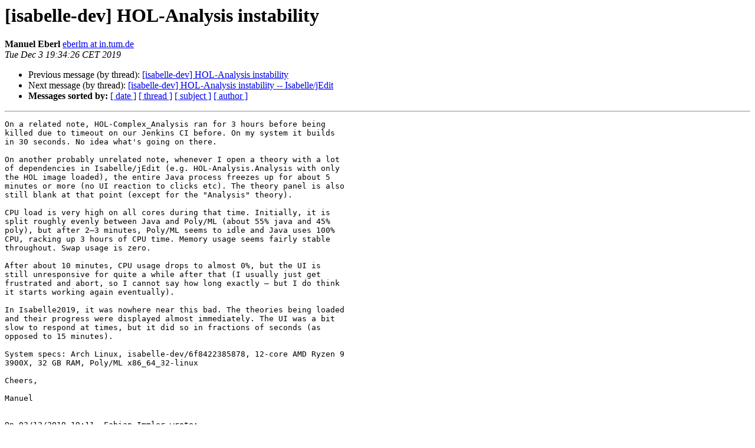

--- FILE ---
content_type: text/html
request_url: https://mailmanbroy.in.tum.de/pipermail/isabelle-dev/2019-December/017072.html
body_size: 2658
content:
<!DOCTYPE HTML PUBLIC "-//W3C//DTD HTML 4.01 Transitional//EN">
<HTML>
 <HEAD>
   <TITLE> [isabelle-dev] HOL-Analysis instability
   </TITLE>
   <LINK REL="Index" HREF="index.html" >
   <LINK REL="made" HREF="mailto:isabelle-dev%40mailman46.in.tum.de?Subject=Re%3A%20%5Bisabelle-dev%5D%20HOL-Analysis%20instability&In-Reply-To=%3Cb0b8f2d5-e7c9-b0db-94a6-5dd4e4b6360b%40in.tum.de%3E">
   <META NAME="robots" CONTENT="index,nofollow">
   <style type="text/css">
       pre {
           white-space: pre-wrap;       /* css-2.1, curent FF, Opera, Safari */
           }
   </style>
   <META http-equiv="Content-Type" content="text/html; charset=utf-8">
   <LINK REL="Previous"  HREF="017071.html">
   <LINK REL="Next"  HREF="017075.html">
 </HEAD>
 <BODY BGCOLOR="#ffffff">
   <H1>[isabelle-dev] HOL-Analysis instability</H1>
    <B>Manuel Eberl</B> 
    <A HREF="mailto:isabelle-dev%40mailman46.in.tum.de?Subject=Re%3A%20%5Bisabelle-dev%5D%20HOL-Analysis%20instability&In-Reply-To=%3Cb0b8f2d5-e7c9-b0db-94a6-5dd4e4b6360b%40in.tum.de%3E"
       TITLE="[isabelle-dev] HOL-Analysis instability">eberlm at in.tum.de
       </A><BR>
    <I>Tue Dec  3 19:34:26 CET 2019</I>
    <P><UL>
        <LI>Previous message (by thread): <A HREF="017071.html">[isabelle-dev] HOL-Analysis instability
</A></li>
        <LI>Next message (by thread): <A HREF="017075.html">[isabelle-dev] HOL-Analysis instability -- Isabelle/jEdit
</A></li>
         <LI> <B>Messages sorted by:</B> 
              <a href="date.html#17072">[ date ]</a>
              <a href="thread.html#17072">[ thread ]</a>
              <a href="subject.html#17072">[ subject ]</a>
              <a href="author.html#17072">[ author ]</a>
         </LI>
       </UL>
    <HR>  
<!--beginarticle-->
<PRE>On a related note, HOL-Complex_Analysis ran for 3 hours before being
killed due to timeout on our Jenkins CI before. On my system it builds
in 30 seconds. No idea what's going on there.

On another probably unrelated note, whenever I open a theory with a lot
of dependencies in Isabelle/jEdit (e.g. HOL-Analysis.Analysis with only
the HOL image loaded), the entire Java process freezes up for about 5
minutes or more (no UI reaction to clicks etc). The theory panel is also
still blank at that point (except for the &quot;Analysis&quot; theory).

CPU load is very high on all cores during that time. Initially, it is
split roughly evenly between Java and Poly/ML (about 55% java and 45%
poly), but after 2–3 minutes, Poly/ML seems to idle and Java uses 100%
CPU, racking up 3 hours of CPU time. Memory usage seems fairly stable
throughout. Swap usage is zero.

After about 10 minutes, CPU usage drops to almost 0%, but the UI is
still unresponsive for quite a while after that (I usually just get
frustrated and abort, so I cannot say how long exactly – but I do think
it starts working again eventually).

In Isabelle2019, it was nowhere near this bad. The theories being loaded
and their progress were displayed almost immediately. The UI was a bit
slow to respond at times, but it did so in fractions of seconds (as
opposed to 15 minutes).

System specs: Arch Linux, isabelle-dev/6f8422385878, 12-core AMD Ryzen 9
3900X, 32 GB RAM, Poly/ML x86_64_32-linux

Cheers,

Manuel


On 03/12/2019 19:11, Fabian Immler wrote:
&gt;<i> I also saw this failure while building 3548d54ce3ee on lxcisa0 with the
</I>&gt;<i> following command and ML_OPTIONS:
</I>&gt;<i> isabelle build -v -a -X slow -j8 -othreads=8
</I>&gt;<i> ML_OPTIONS=&quot;--minheap 1000 --maxheap 4000&quot;
</I>&gt;<i> 
</I>&gt;<i> After the failure, another invocation of the same command built
</I>&gt;<i> everything without problems.
</I>&gt;<i> A wild guess: could be related to the fact that on the second attempt,
</I>&gt;<i> HOL-Analysis was the only session being built, whereas on the first
</I>&gt;<i> attempt there were lots of sessions (based on HOL) running in parallel.
</I>&gt;<i> 
</I>&gt;<i> Fabian
</I>&gt;<i> 
</I>&gt;<i> On 12/3/2019 11:34 AM, Manuel Eberl wrote:
</I>&gt;&gt;<i> There have been a lot of spurious build failures of HOL-Analysis in our
</I>&gt;&gt;<i> Jenkins CI [1,2] lately (cf. e.g. 6c208c2dca53). A quick glance at [3]
</I>&gt;&gt;<i> seems to paint a similar picture. Linear_Programming int he AFP also
</I>&gt;&gt;<i> fails spuriously. The error messages typically say
</I>&gt;&gt;<i>
</I>&gt;&gt;<i>    Run out of store - interrupting threads
</I>&gt;&gt;<i>    *** Interrupt
</I>&gt;&gt;<i>
</I>&gt;&gt;<i> When it does go through, it seems to go through with a reasonable amount
</I>&gt;&gt;<i> of time and memory. Also, this still seems to be happening after I split
</I>&gt;&gt;<i> off HOL-Complex_Analysis from HOL-Analysis, which amounts to a 10%
</I>&gt;&gt;<i> reduction in lines and elapsed time and 25% of GC time, so I would
</I>&gt;&gt;<i> assume that it lowers the memory requirements quite a bit.
</I>&gt;&gt;<i>
</I>&gt;&gt;<i> But if anything, it seems to have made it worse: It seems that
</I>&gt;&gt;<i> HOL-Analysis now fails almost every time. On my personal machine,
</I>&gt;&gt;<i> HOL-Analysis never fails to build.
</I>&gt;&gt;<i>
</I>&gt;&gt;<i> I have no idea how to track down a problem like this.
</I>&gt;&gt;<i>
</I>&gt;&gt;<i> Cheers,
</I>&gt;&gt;<i>
</I>&gt;&gt;<i> Manuel
</I>&gt;&gt;<i>
</I>&gt;&gt;<i> [1]:
</I>&gt;&gt;<i> <A HREF="https://ci.isabelle.systems/jenkins/job/isabelle-all/1553/consoleFull">https://ci.isabelle.systems/jenkins/job/isabelle-all/1553/consoleFull</A>
</I>&gt;&gt;<i> [2]:
</I>&gt;&gt;<i> <A HREF="https://ci.isabelle.systems/jenkins/job/isabelle-all/1571/consoleFull">https://ci.isabelle.systems/jenkins/job/isabelle-all/1571/consoleFull</A>
</I>&gt;&gt;<i> [3]: <A HREF="https://isabelle.sketis.net/devel/build_status/">https://isabelle.sketis.net/devel/build_status/</A>
</I>&gt;&gt;<i> _______________________________________________
</I>&gt;&gt;<i> isabelle-dev mailing list
</I>&gt;&gt;<i> <A HREF="https://mailman46.in.tum.de/mailman/listinfo/isabelle-dev">isabelle-dev at in.tum.de</A>
</I>&gt;&gt;<i> <A HREF="https://mailman46.in.tum.de/mailman/listinfo/isabelle-dev">https://mailman46.in.tum.de/mailman/listinfo/isabelle-dev</A>
</I>&gt;&gt;<i>
</I>&gt;<i> _______________________________________________
</I>&gt;<i> isabelle-dev mailing list
</I>&gt;<i> <A HREF="https://mailman46.in.tum.de/mailman/listinfo/isabelle-dev">isabelle-dev at in.tum.de</A>
</I>&gt;<i> <A HREF="https://mailman46.in.tum.de/mailman/listinfo/isabelle-dev">https://mailman46.in.tum.de/mailman/listinfo/isabelle-dev</A>
</I></PRE>



<!--endarticle-->
    <HR>
    <P><UL>
        <!--threads-->
	<LI>Previous message (by thread): <A HREF="017071.html">[isabelle-dev] HOL-Analysis instability
</A></li>
	<LI>Next message (by thread): <A HREF="017075.html">[isabelle-dev] HOL-Analysis instability -- Isabelle/jEdit
</A></li>
         <LI> <B>Messages sorted by:</B> 
              <a href="date.html#17072">[ date ]</a>
              <a href="thread.html#17072">[ thread ]</a>
              <a href="subject.html#17072">[ subject ]</a>
              <a href="author.html#17072">[ author ]</a>
         </LI>
       </UL>

<hr>
<a href="https://mailman46.in.tum.de/mailman/listinfo/isabelle-dev">More information about the isabelle-dev
mailing list</a><br>
</body></html>
